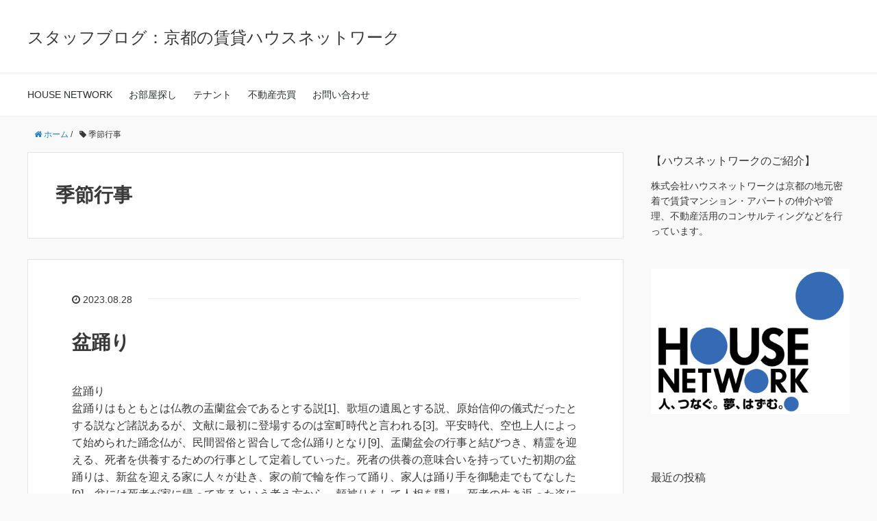

--- FILE ---
content_type: text/html; charset=UTF-8
request_url: https://www.h-nw.jp/blog/tag/season-event/
body_size: 21388
content:
<!DOCTYPE HTML>
<html lang="ja">
<head prefix="og: http://ogp.me/ns# fb: http://ogp.me/ns/fb# article: http://ogp.me/ns/article#">
	<meta charset="UTF-8">
	<title>季節行事</title>
	<meta name="viewport" content="width=device-width,initial-scale=1.0">
	<!--[if lt IE 9]>
    <script src="http://html5shiv.googlecode.com/svn/trunk/html5.js"></script>
  <![endif]-->

<meta name='robots' content='max-image-preview:large' />
<meta name="keywords" content="" />
<meta name="description" content="盆踊り 盆踊りはもともとは仏教の盂蘭盆会であるとする説[1]、歌垣の遺風とする説、原始信仰の儀式だったとする説など諸説あるが、文献に最初に登場するのは室町時代と言われる[3]。平安時代、空也上人によって始められた踊念仏が [&hellip;]" />
<meta name="robots" content="index" />
<meta property="og:title" content="盆踊り" />
<meta property="og:type" content="article" />
<meta property="og:description" content="盆踊り 盆踊りはもともとは仏教の盂蘭盆会であるとする説[1]、歌垣の遺風とする説、原始信仰の儀式だったとする説など諸説あるが、文献に最初に登場するのは室町時代と言われる[3]。平安時代、空也上人によって始められた踊念仏が [&amp;hellip;]" />
<meta property="og:url" content="/blog/shijo/4723/" />
<meta property="og:image" content="" />
<meta property="og:locale" content="ja_JP" />
<meta property="og:site_name" content="スタッフブログ：京都の賃貸ハウスネットワーク" />
<link href="https://plus.google.com/" rel="publisher" />
<link rel='dns-prefetch' href='//maxcdn.bootstrapcdn.com' />
<link rel="alternate" type="application/rss+xml" title="スタッフブログ：京都の賃貸ハウスネットワーク &raquo; 季節行事 タグのフィード" href="/blog/tag/season-event/feed/" />
<script type="text/javascript">
/* <![CDATA[ */
window._wpemojiSettings = {"baseUrl":"https:\/\/s.w.org\/images\/core\/emoji\/14.0.0\/72x72\/","ext":".png","svgUrl":"https:\/\/s.w.org\/images\/core\/emoji\/14.0.0\/svg\/","svgExt":".svg","source":{"concatemoji":"https:\/\/www.h-nw.jp\/blog\/wp-includes\/js\/wp-emoji-release.min.js?ver=6.4.7"}};
/*! This file is auto-generated */
!function(i,n){var o,s,e;function c(e){try{var t={supportTests:e,timestamp:(new Date).valueOf()};sessionStorage.setItem(o,JSON.stringify(t))}catch(e){}}function p(e,t,n){e.clearRect(0,0,e.canvas.width,e.canvas.height),e.fillText(t,0,0);var t=new Uint32Array(e.getImageData(0,0,e.canvas.width,e.canvas.height).data),r=(e.clearRect(0,0,e.canvas.width,e.canvas.height),e.fillText(n,0,0),new Uint32Array(e.getImageData(0,0,e.canvas.width,e.canvas.height).data));return t.every(function(e,t){return e===r[t]})}function u(e,t,n){switch(t){case"flag":return n(e,"\ud83c\udff3\ufe0f\u200d\u26a7\ufe0f","\ud83c\udff3\ufe0f\u200b\u26a7\ufe0f")?!1:!n(e,"\ud83c\uddfa\ud83c\uddf3","\ud83c\uddfa\u200b\ud83c\uddf3")&&!n(e,"\ud83c\udff4\udb40\udc67\udb40\udc62\udb40\udc65\udb40\udc6e\udb40\udc67\udb40\udc7f","\ud83c\udff4\u200b\udb40\udc67\u200b\udb40\udc62\u200b\udb40\udc65\u200b\udb40\udc6e\u200b\udb40\udc67\u200b\udb40\udc7f");case"emoji":return!n(e,"\ud83e\udef1\ud83c\udffb\u200d\ud83e\udef2\ud83c\udfff","\ud83e\udef1\ud83c\udffb\u200b\ud83e\udef2\ud83c\udfff")}return!1}function f(e,t,n){var r="undefined"!=typeof WorkerGlobalScope&&self instanceof WorkerGlobalScope?new OffscreenCanvas(300,150):i.createElement("canvas"),a=r.getContext("2d",{willReadFrequently:!0}),o=(a.textBaseline="top",a.font="600 32px Arial",{});return e.forEach(function(e){o[e]=t(a,e,n)}),o}function t(e){var t=i.createElement("script");t.src=e,t.defer=!0,i.head.appendChild(t)}"undefined"!=typeof Promise&&(o="wpEmojiSettingsSupports",s=["flag","emoji"],n.supports={everything:!0,everythingExceptFlag:!0},e=new Promise(function(e){i.addEventListener("DOMContentLoaded",e,{once:!0})}),new Promise(function(t){var n=function(){try{var e=JSON.parse(sessionStorage.getItem(o));if("object"==typeof e&&"number"==typeof e.timestamp&&(new Date).valueOf()<e.timestamp+604800&&"object"==typeof e.supportTests)return e.supportTests}catch(e){}return null}();if(!n){if("undefined"!=typeof Worker&&"undefined"!=typeof OffscreenCanvas&&"undefined"!=typeof URL&&URL.createObjectURL&&"undefined"!=typeof Blob)try{var e="postMessage("+f.toString()+"("+[JSON.stringify(s),u.toString(),p.toString()].join(",")+"));",r=new Blob([e],{type:"text/javascript"}),a=new Worker(URL.createObjectURL(r),{name:"wpTestEmojiSupports"});return void(a.onmessage=function(e){c(n=e.data),a.terminate(),t(n)})}catch(e){}c(n=f(s,u,p))}t(n)}).then(function(e){for(var t in e)n.supports[t]=e[t],n.supports.everything=n.supports.everything&&n.supports[t],"flag"!==t&&(n.supports.everythingExceptFlag=n.supports.everythingExceptFlag&&n.supports[t]);n.supports.everythingExceptFlag=n.supports.everythingExceptFlag&&!n.supports.flag,n.DOMReady=!1,n.readyCallback=function(){n.DOMReady=!0}}).then(function(){return e}).then(function(){var e;n.supports.everything||(n.readyCallback(),(e=n.source||{}).concatemoji?t(e.concatemoji):e.wpemoji&&e.twemoji&&(t(e.twemoji),t(e.wpemoji)))}))}((window,document),window._wpemojiSettings);
/* ]]> */
</script>
<link rel='stylesheet' id='base-css-css' href='/blog/wp-content/themes/xeory_base/base.css?ver=6.4.7' type='text/css' media='all' />
<link rel='stylesheet' id='main-css-css' href='/blog/wp-content/themes/xeory_base/style.css?ver=6.4.7' type='text/css' media='all' />
<link rel='stylesheet' id='font-awesome-css' href='//maxcdn.bootstrapcdn.com/font-awesome/4.3.0/css/font-awesome.min.css?ver=6.4.7' type='text/css' media='all' />
<style id='wp-emoji-styles-inline-css' type='text/css'>

	img.wp-smiley, img.emoji {
		display: inline !important;
		border: none !important;
		box-shadow: none !important;
		height: 1em !important;
		width: 1em !important;
		margin: 0 0.07em !important;
		vertical-align: -0.1em !important;
		background: none !important;
		padding: 0 !important;
	}
</style>
<link rel='stylesheet' id='wp-block-library-css' href='/blog/wp-includes/css/dist/block-library/style.min.css?ver=6.4.7' type='text/css' media='all' />
<style id='classic-theme-styles-inline-css' type='text/css'>
/*! This file is auto-generated */
.wp-block-button__link{color:#fff;background-color:#32373c;border-radius:9999px;box-shadow:none;text-decoration:none;padding:calc(.667em + 2px) calc(1.333em + 2px);font-size:1.125em}.wp-block-file__button{background:#32373c;color:#fff;text-decoration:none}
</style>
<style id='global-styles-inline-css' type='text/css'>
body{--wp--preset--color--black: #000000;--wp--preset--color--cyan-bluish-gray: #abb8c3;--wp--preset--color--white: #ffffff;--wp--preset--color--pale-pink: #f78da7;--wp--preset--color--vivid-red: #cf2e2e;--wp--preset--color--luminous-vivid-orange: #ff6900;--wp--preset--color--luminous-vivid-amber: #fcb900;--wp--preset--color--light-green-cyan: #7bdcb5;--wp--preset--color--vivid-green-cyan: #00d084;--wp--preset--color--pale-cyan-blue: #8ed1fc;--wp--preset--color--vivid-cyan-blue: #0693e3;--wp--preset--color--vivid-purple: #9b51e0;--wp--preset--gradient--vivid-cyan-blue-to-vivid-purple: linear-gradient(135deg,rgba(6,147,227,1) 0%,rgb(155,81,224) 100%);--wp--preset--gradient--light-green-cyan-to-vivid-green-cyan: linear-gradient(135deg,rgb(122,220,180) 0%,rgb(0,208,130) 100%);--wp--preset--gradient--luminous-vivid-amber-to-luminous-vivid-orange: linear-gradient(135deg,rgba(252,185,0,1) 0%,rgba(255,105,0,1) 100%);--wp--preset--gradient--luminous-vivid-orange-to-vivid-red: linear-gradient(135deg,rgba(255,105,0,1) 0%,rgb(207,46,46) 100%);--wp--preset--gradient--very-light-gray-to-cyan-bluish-gray: linear-gradient(135deg,rgb(238,238,238) 0%,rgb(169,184,195) 100%);--wp--preset--gradient--cool-to-warm-spectrum: linear-gradient(135deg,rgb(74,234,220) 0%,rgb(151,120,209) 20%,rgb(207,42,186) 40%,rgb(238,44,130) 60%,rgb(251,105,98) 80%,rgb(254,248,76) 100%);--wp--preset--gradient--blush-light-purple: linear-gradient(135deg,rgb(255,206,236) 0%,rgb(152,150,240) 100%);--wp--preset--gradient--blush-bordeaux: linear-gradient(135deg,rgb(254,205,165) 0%,rgb(254,45,45) 50%,rgb(107,0,62) 100%);--wp--preset--gradient--luminous-dusk: linear-gradient(135deg,rgb(255,203,112) 0%,rgb(199,81,192) 50%,rgb(65,88,208) 100%);--wp--preset--gradient--pale-ocean: linear-gradient(135deg,rgb(255,245,203) 0%,rgb(182,227,212) 50%,rgb(51,167,181) 100%);--wp--preset--gradient--electric-grass: linear-gradient(135deg,rgb(202,248,128) 0%,rgb(113,206,126) 100%);--wp--preset--gradient--midnight: linear-gradient(135deg,rgb(2,3,129) 0%,rgb(40,116,252) 100%);--wp--preset--font-size--small: 13px;--wp--preset--font-size--medium: 20px;--wp--preset--font-size--large: 36px;--wp--preset--font-size--x-large: 42px;--wp--preset--spacing--20: 0.44rem;--wp--preset--spacing--30: 0.67rem;--wp--preset--spacing--40: 1rem;--wp--preset--spacing--50: 1.5rem;--wp--preset--spacing--60: 2.25rem;--wp--preset--spacing--70: 3.38rem;--wp--preset--spacing--80: 5.06rem;--wp--preset--shadow--natural: 6px 6px 9px rgba(0, 0, 0, 0.2);--wp--preset--shadow--deep: 12px 12px 50px rgba(0, 0, 0, 0.4);--wp--preset--shadow--sharp: 6px 6px 0px rgba(0, 0, 0, 0.2);--wp--preset--shadow--outlined: 6px 6px 0px -3px rgba(255, 255, 255, 1), 6px 6px rgba(0, 0, 0, 1);--wp--preset--shadow--crisp: 6px 6px 0px rgba(0, 0, 0, 1);}:where(.is-layout-flex){gap: 0.5em;}:where(.is-layout-grid){gap: 0.5em;}body .is-layout-flow > .alignleft{float: left;margin-inline-start: 0;margin-inline-end: 2em;}body .is-layout-flow > .alignright{float: right;margin-inline-start: 2em;margin-inline-end: 0;}body .is-layout-flow > .aligncenter{margin-left: auto !important;margin-right: auto !important;}body .is-layout-constrained > .alignleft{float: left;margin-inline-start: 0;margin-inline-end: 2em;}body .is-layout-constrained > .alignright{float: right;margin-inline-start: 2em;margin-inline-end: 0;}body .is-layout-constrained > .aligncenter{margin-left: auto !important;margin-right: auto !important;}body .is-layout-constrained > :where(:not(.alignleft):not(.alignright):not(.alignfull)){max-width: var(--wp--style--global--content-size);margin-left: auto !important;margin-right: auto !important;}body .is-layout-constrained > .alignwide{max-width: var(--wp--style--global--wide-size);}body .is-layout-flex{display: flex;}body .is-layout-flex{flex-wrap: wrap;align-items: center;}body .is-layout-flex > *{margin: 0;}body .is-layout-grid{display: grid;}body .is-layout-grid > *{margin: 0;}:where(.wp-block-columns.is-layout-flex){gap: 2em;}:where(.wp-block-columns.is-layout-grid){gap: 2em;}:where(.wp-block-post-template.is-layout-flex){gap: 1.25em;}:where(.wp-block-post-template.is-layout-grid){gap: 1.25em;}.has-black-color{color: var(--wp--preset--color--black) !important;}.has-cyan-bluish-gray-color{color: var(--wp--preset--color--cyan-bluish-gray) !important;}.has-white-color{color: var(--wp--preset--color--white) !important;}.has-pale-pink-color{color: var(--wp--preset--color--pale-pink) !important;}.has-vivid-red-color{color: var(--wp--preset--color--vivid-red) !important;}.has-luminous-vivid-orange-color{color: var(--wp--preset--color--luminous-vivid-orange) !important;}.has-luminous-vivid-amber-color{color: var(--wp--preset--color--luminous-vivid-amber) !important;}.has-light-green-cyan-color{color: var(--wp--preset--color--light-green-cyan) !important;}.has-vivid-green-cyan-color{color: var(--wp--preset--color--vivid-green-cyan) !important;}.has-pale-cyan-blue-color{color: var(--wp--preset--color--pale-cyan-blue) !important;}.has-vivid-cyan-blue-color{color: var(--wp--preset--color--vivid-cyan-blue) !important;}.has-vivid-purple-color{color: var(--wp--preset--color--vivid-purple) !important;}.has-black-background-color{background-color: var(--wp--preset--color--black) !important;}.has-cyan-bluish-gray-background-color{background-color: var(--wp--preset--color--cyan-bluish-gray) !important;}.has-white-background-color{background-color: var(--wp--preset--color--white) !important;}.has-pale-pink-background-color{background-color: var(--wp--preset--color--pale-pink) !important;}.has-vivid-red-background-color{background-color: var(--wp--preset--color--vivid-red) !important;}.has-luminous-vivid-orange-background-color{background-color: var(--wp--preset--color--luminous-vivid-orange) !important;}.has-luminous-vivid-amber-background-color{background-color: var(--wp--preset--color--luminous-vivid-amber) !important;}.has-light-green-cyan-background-color{background-color: var(--wp--preset--color--light-green-cyan) !important;}.has-vivid-green-cyan-background-color{background-color: var(--wp--preset--color--vivid-green-cyan) !important;}.has-pale-cyan-blue-background-color{background-color: var(--wp--preset--color--pale-cyan-blue) !important;}.has-vivid-cyan-blue-background-color{background-color: var(--wp--preset--color--vivid-cyan-blue) !important;}.has-vivid-purple-background-color{background-color: var(--wp--preset--color--vivid-purple) !important;}.has-black-border-color{border-color: var(--wp--preset--color--black) !important;}.has-cyan-bluish-gray-border-color{border-color: var(--wp--preset--color--cyan-bluish-gray) !important;}.has-white-border-color{border-color: var(--wp--preset--color--white) !important;}.has-pale-pink-border-color{border-color: var(--wp--preset--color--pale-pink) !important;}.has-vivid-red-border-color{border-color: var(--wp--preset--color--vivid-red) !important;}.has-luminous-vivid-orange-border-color{border-color: var(--wp--preset--color--luminous-vivid-orange) !important;}.has-luminous-vivid-amber-border-color{border-color: var(--wp--preset--color--luminous-vivid-amber) !important;}.has-light-green-cyan-border-color{border-color: var(--wp--preset--color--light-green-cyan) !important;}.has-vivid-green-cyan-border-color{border-color: var(--wp--preset--color--vivid-green-cyan) !important;}.has-pale-cyan-blue-border-color{border-color: var(--wp--preset--color--pale-cyan-blue) !important;}.has-vivid-cyan-blue-border-color{border-color: var(--wp--preset--color--vivid-cyan-blue) !important;}.has-vivid-purple-border-color{border-color: var(--wp--preset--color--vivid-purple) !important;}.has-vivid-cyan-blue-to-vivid-purple-gradient-background{background: var(--wp--preset--gradient--vivid-cyan-blue-to-vivid-purple) !important;}.has-light-green-cyan-to-vivid-green-cyan-gradient-background{background: var(--wp--preset--gradient--light-green-cyan-to-vivid-green-cyan) !important;}.has-luminous-vivid-amber-to-luminous-vivid-orange-gradient-background{background: var(--wp--preset--gradient--luminous-vivid-amber-to-luminous-vivid-orange) !important;}.has-luminous-vivid-orange-to-vivid-red-gradient-background{background: var(--wp--preset--gradient--luminous-vivid-orange-to-vivid-red) !important;}.has-very-light-gray-to-cyan-bluish-gray-gradient-background{background: var(--wp--preset--gradient--very-light-gray-to-cyan-bluish-gray) !important;}.has-cool-to-warm-spectrum-gradient-background{background: var(--wp--preset--gradient--cool-to-warm-spectrum) !important;}.has-blush-light-purple-gradient-background{background: var(--wp--preset--gradient--blush-light-purple) !important;}.has-blush-bordeaux-gradient-background{background: var(--wp--preset--gradient--blush-bordeaux) !important;}.has-luminous-dusk-gradient-background{background: var(--wp--preset--gradient--luminous-dusk) !important;}.has-pale-ocean-gradient-background{background: var(--wp--preset--gradient--pale-ocean) !important;}.has-electric-grass-gradient-background{background: var(--wp--preset--gradient--electric-grass) !important;}.has-midnight-gradient-background{background: var(--wp--preset--gradient--midnight) !important;}.has-small-font-size{font-size: var(--wp--preset--font-size--small) !important;}.has-medium-font-size{font-size: var(--wp--preset--font-size--medium) !important;}.has-large-font-size{font-size: var(--wp--preset--font-size--large) !important;}.has-x-large-font-size{font-size: var(--wp--preset--font-size--x-large) !important;}
.wp-block-navigation a:where(:not(.wp-element-button)){color: inherit;}
:where(.wp-block-post-template.is-layout-flex){gap: 1.25em;}:where(.wp-block-post-template.is-layout-grid){gap: 1.25em;}
:where(.wp-block-columns.is-layout-flex){gap: 2em;}:where(.wp-block-columns.is-layout-grid){gap: 2em;}
.wp-block-pullquote{font-size: 1.5em;line-height: 1.6;}
</style>
<script type="text/javascript" src="/blog/wp-includes/js/jquery/jquery.min.js?ver=3.7.1" id="jquery-core-js"></script>
<script type="text/javascript" src="/blog/wp-includes/js/jquery/jquery-migrate.min.js?ver=3.4.1" id="jquery-migrate-js"></script>
<link rel="https://api.w.org/" href="/blog/wp-json/" /><link rel="alternate" type="application/json" href="/blog/wp-json/wp/v2/tags/56" /><link rel="EditURI" type="application/rsd+xml" title="RSD" href="/blog/xmlrpc.php?rsd" />
<meta name="generator" content="WordPress 6.4.7" />
<link rel="icon" href="/blog/wp-content/uploads/2022/05/housenetwork_logo.jpg" sizes="32x32" />
<link rel="icon" href="/blog/wp-content/uploads/2022/05/housenetwork_logo.jpg" sizes="192x192" />
<link rel="apple-touch-icon" href="/blog/wp-content/uploads/2022/05/housenetwork_logo.jpg" />
<meta name="msapplication-TileImage" content="/blog/wp-content/uploads/2022/05/housenetwork_logo.jpg" />

<!-- Google Tag Manager -->
<script>(function(w,d,s,l,i){w[l]=w[l]||[];w[l].push({'gtm.start':
new Date().getTime(),event:'gtm.js'});var f=d.getElementsByTagName(s)[0],
j=d.createElement(s),dl=l!='dataLayer'?'&l='+l:'';j.async=true;j.src=
'https://www.googletagmanager.com/gtm.js?id='+i+dl;f.parentNode.insertBefore(j,f);
})(window,document,'script','dataLayer','GTM-KVNTDW');</script>
<!-- End Google Tag Manager -->
</head>

<body id="#top" class="archive tag tag-season-event tag-56  default" itemschope="itemscope" itemtype="http://schema.org/WebPage">

  <div id="fb-root"></div>
<script>(function(d, s, id) {
  var js, fjs = d.getElementsByTagName(s)[0];
  if (d.getElementById(id)) return;
  js = d.createElement(s); js.id = id;
  js.src = "//connect.facebook.net/ja_JP/sdk.js#xfbml=1&version=v2.4&appId=";
  fjs.parentNode.insertBefore(js, fjs);
}(document, 'script', 'facebook-jssdk'));</script>

<header id="header" role="banner" itemscope="itemscope" itemtype="http://schema.org/WPHeader">
  <div class="wrap">
          <p id="logo" itemprop="headline">
        <a href="/blog">スタッフブログ：京都の賃貸ハウスネットワーク</a>
      </p>

  <div id="header-sns" class="sp-hide"><ul></ul></div>
        <div id="header-menu-tog"> <a href="#"><i class="fa fa-align-justify"></i></a></div>
  </div>
</header>

<!-- start global nav  -->
<!---->
<nav id="gnav" role="navigation" itemscope="itemscope" itemtype="http://scheme.org/SiteNavigationElement">
  <div class="wrap">
  <div id="gnav-container" class="gnav-container"><ul id="gnav-ul" class="clearfix"><li id="menu-item-3615" class="menu-item menu-item-type-custom menu-item-object-custom menu-item-has-children menu-item-3615"><a href="https://www.h-nw.jp">HOUSE NETWORK</a>
<ul class="sub-menu">
	<li id="menu-item-28" class="menu-item menu-item-type-custom menu-item-object-custom menu-item-28"><a href="https://www.h-nw.jp/company/">会社案内</a></li>
	<li id="menu-item-27" class="menu-item menu-item-type-custom menu-item-object-custom menu-item-27"><a href="https://www.h-nw.jp/company/recruit/">採用情報</a></li>
</ul>
</li>
<li id="menu-item-24" class="menu-item menu-item-type-custom menu-item-object-custom menu-item-24"><a href="https://www.h-nw.jp/chintai/">お部屋探し</a></li>
<li id="menu-item-3616" class="menu-item menu-item-type-custom menu-item-object-custom menu-item-3616"><a href="https://www.h-nw.jp/tenant/">テナント</a></li>
<li id="menu-item-30" class="menu-item menu-item-type-custom menu-item-object-custom menu-item-30"><a href="https://www.h-nw.jp/selling/">不動産売買</a></li>
<li id="menu-item-29" class="menu-item menu-item-type-custom menu-item-object-custom menu-item-29"><a href="https://www.h-nw.jp/form/contact/">お問い合わせ</a></li>
</ul></div>    </div>
</nav>


<div id="content">

<div class="wrap">
    <ol class="breadcrumb clearfix"><li itemscope="itemscope" itemtype="http://data-vocabulary.org/Breadcrumb"><a href="/blog" itemprop="url"><i class="fa fa-home"></i> <span itemprop="title">ホーム</span></a> / </li><li><i class="fa fa-tag"></i> 季節行事</li></ol>    
  <div id="main" class="col-md-8">
  
    <div class="main-inner">
       
    <section class="cat-content">
      <header class="cat-header">
        <h1 class="post-title">季節行事</h1>
      </header>
          </section>
        
    <div class="post-loop-wrap">
    
<article id="post-4723" class="post-4723 post type-post status-publish format-standard hentry category-shijo tag-49 tag-39 tag-47 tag-94 tag-107 tag-season-event firstpost" itemscope="itemscope" itemtype="http://schema.org/BlogPosting">
      
      <header class="post-header">
        <ul class="post-meta list-inline">
          <li class="date updated" itemprop="datePublished" datetime="2023-08-28T09:57:05+09:00"><i class="fa fa-clock-o"></i> 2023.08.28</li>
        </ul>
        <h2 class="post-title" itemprop="headline"><a href="/blog/shijo/4723/">盆踊り</a></h2>
      </header>

      <section class="post-content" itemprop="text">
      
              
      
        <p>盆踊り<br />
盆踊りはもともとは仏教の盂蘭盆会であるとする説[1]、歌垣の遺風とする説、原始信仰の儀式だったとする説など諸説あるが、文献に最初に登場するのは室町時代と言われる[3]。平安時代、空也上人によって始められた踊念仏が、民間習俗と習合して念仏踊りとなり[9]、盂蘭盆会の行事と結びつき、精霊を迎える、死者を供養するための行事として定着していった。死者の供養の意味合いを持っていた初期の盆踊りは、新盆を迎える家に人々が赴き、家の前で輪を作って踊り、家人は踊り手を御馳走でもてなした[9]。盆には死者が家に帰って来るという考え方から、頬被りをして人相を隠し、死者の生き返った姿に扮した人がその物語を演じたという[9]。(wikipedia)</p>
<p>皆様、お世話になっております、株式会社ハウスネットワーク四条店・テナント事業部の岡本です。<br />
暑い日々が続きますね。年齢も関係しているのか、我ながらこの続く暑さに体調を崩すこともあり、中々体力だけで立ち向かえなくなってきている点を痛感しております。</p>
<p>さて、先日春日神社の盆踊りへお伺いしてきました。<br />
長年春日神社のお祭りなどは参加させて頂いてはいたのですが、恥ずかしながら盆踊りが行われていた事を知らず、初めての参加となりました。<br />
奈良から生演奏の皆さまを呼んでの本格的な盆踊りとなり、何とも地元の盆踊りと言った穏やかな雰囲気でした。<br />
私が参加したのはもう終盤ではございましたが、曲によって皆さん見事に踊りを変化させておられましたが、あれは一体誰が振り付けているか不思議で仕様がありません。<br />
最近は見本となる踊りを行う方がおられたりもしますが、今回はそんな事もなく…男女や国籍の差なく各曲で踊りが変わる不思議が個人的に気になった盆踊りでございました。</p>
<p>&nbsp;</p>
<p><img fetchpriority="high" decoding="async" class="alignnone  wp-image-4722" src="/blog/wp-content/uploads/2023/08/20230826_202852-1.jpg" alt="" width="460" height="345" /></p>
        
      </section>

    </article>
    
<article id="post-4648" class="post-4648 post type-post status-publish format-standard hentry category-shijo tag-95 tag-49 tag-39 tag-28 tag-47 tag-94 tag-107 tag-season-event tag-111 tag-35 tag-102" itemscope="itemscope" itemtype="http://schema.org/BlogPosting">
      
      <header class="post-header">
        <ul class="post-meta list-inline">
          <li class="date updated" itemprop="datePublished" datetime="2023-07-29T10:22:56+09:00"><i class="fa fa-clock-o"></i> 2023.07.29</li>
        </ul>
        <h2 class="post-title" itemprop="headline"><a href="/blog/shijo/4648/">後祭</a></h2>
      </header>

      <section class="post-content" itemprop="text">
      
              
      
        <p>後祭</p>
<p>一般的には山鉾町が主催する行事が「祇園祭」と認識されることが多く、その中の山鉾行事だけが重要無形民俗文化財に指定されている。山鉾町が主催する諸行事の中でもハイライトとなる山鉾行事は、山鉾が設置される時期により前祭（さきのまつり）と後祭（あとのまつり）[注釈 1]の2つに分けられる。山鉾行事は「宵山」（よいやま、前夜祭の意。前祭：7月14日 &#8211; 16日・後祭：7月21日 &#8211; 23日）、「山鉾巡行」（前祭：7月17日・後祭：7月24日）が著名である。八坂神社主催の神事は 「神輿渡御」（神幸：7月17日・還幸：7月24日）や「神輿洗」（7月10日・7月28日）などが著名で、「花傘連合会」が主催する花傘巡行（7月24日）も八坂神社側の行事といえる。（wikipedia）</p>
<p>皆様、お世話になっております、株式会社ハウスネットワーク四条店・テナント事業部の岡本です。</p>
<p>1ヶ月に及ぶ祇園祭が終わりますね。私の所属します四条店は四条烏丸交差点に近いことも有り、例年この時期はごった返す人の波に飲み込まれ、中々仕事に支障をきたすレベルで祇園祭を体験することになります。<br />
今年は制限のない通常開催になったことも有り、国内や海外の観光客の皆様や近隣在住の方々等、多種多様な方々が訪れておられたように存じます。<br />
私も一通りは見て回らせて頂いたのですが、やはり後祭の宵山等が人の数も多過ぎず、落ち着いて拝見できるように感じるのは私が年を取ったせいでしょうか。</p>
<p>後祭は鳴り物も限定的なため、静かな雰囲気を体感することが多かったです。大阪の天神祭等と比べるとやはり落ち着いた雰囲気なのだな、といった風情を強く感じました。<br />
変わらない物の魅力に少しずつ引かれていくのも年齢的なものでしょうか。これからも出来る限り眺めていきたいと思います。</p>
<p><img decoding="async" class="alignnone  wp-image-4645" src="/blog/wp-content/uploads/2023/07/20230722_212348.jpg" alt="" width="291" height="389" /> <img decoding="async" class="alignnone  wp-image-4646" src="/blog/wp-content/uploads/2023/07/20230722_212858.jpg" alt="" width="291" height="389" /> <img loading="lazy" decoding="async" class="alignnone  wp-image-4647" src="/blog/wp-content/uploads/2023/07/20230722_213834.jpg" alt="" width="584" height="438" /></p>
        
      </section>

    </article>
    
<article id="post-4590" class="post-4590 post type-post status-publish format-standard hentry category-shijo tag-49 tag-39 tag-47 tag-94 tag-season-event tag-35" itemscope="itemscope" itemtype="http://schema.org/BlogPosting">
      
      <header class="post-header">
        <ul class="post-meta list-inline">
          <li class="date updated" itemprop="datePublished" datetime="2023-07-08T17:36:43+09:00"><i class="fa fa-clock-o"></i> 2023.07.08</li>
        </ul>
        <h2 class="post-title" itemprop="headline"><a href="/blog/shijo/4590/">七夕コンサート</a></h2>
      </header>

      <section class="post-content" itemprop="text">
      
              
      
        <p>京都コンサートホール（きょうとコンサートホール）は、京都市左京区にある京都市立のクラシックコンサート専用のコンサートホール。<br />
平安京建都1200年記念事業の一環として京都市が建設した。指定管理者制度を導入し、公益財団法人京都市音楽芸術文化振興財団が管理・運営している[2]。シューボックス型の大ホールにパイプオルガンが設置されている。京都市交響楽団の本拠地。1995年竣工。設計は磯崎新。(wikipedia)</p>
<p>皆様、お世話になっております、株式会社ハウスネットワーク四条店・テナント事業部の岡本です。</p>
<p>蒸し暑さが尋常ではないですね。世間では不安定な気候と線状降水帯の頻発で危機管理の必要性が話題に上がっています。皆様も是非ご自身がお住まいの地域についてハザードマップをご確認いただき、緊急時の避難場所についてご確認下さい。</p>
<p>さて、先日京都コンサートホールにて、京都市交響楽団のコンサートへ伺いました。知人から頂戴したチケットにてお伺いしましたが、ある程度余裕を持って到着したにも関わらずその人の数に驚きました。まさか初のクラシックコンサートがオーケストラを横から見るという希少な体験になるとは…<br />
山脇幸人指揮、岩崎宏美の歌とボリュームのある内容と構成に貴重な経験をさせて頂きました。</p>
<p>&nbsp;</p>
<p><img loading="lazy" decoding="async" class="alignnone  wp-image-4588" src="/blog/wp-content/uploads/2023/07/20230705_200951.jpg" alt="" width="421" height="303" /> <img loading="lazy" decoding="async" class="alignnone  wp-image-4589" src="/blog/wp-content/uploads/2023/07/20230705_210146.jpg" alt="" width="326" height="555" /></p>
        
      </section>

    </article>
    
<article id="post-4534" class="post-4534 post type-post status-publish format-standard hentry category-shijo tag-95 tag-77 tag-49 tag-47 tag-94 tag-season-event tag-35" itemscope="itemscope" itemtype="http://schema.org/BlogPosting">
      
      <header class="post-header">
        <ul class="post-meta list-inline">
          <li class="date updated" itemprop="datePublished" datetime="2023-05-30T17:04:35+09:00"><i class="fa fa-clock-o"></i> 2023.05.30</li>
        </ul>
        <h2 class="post-title" itemprop="headline"><a href="/blog/shijo/4534/">サイクルモード</a></h2>
      </header>

      <section class="post-content" itemprop="text">
      
              
      
        <p>サイクルモードとは、11月に関東と関西で行われる自転車の祭典である。<br />
関東は第一週の金～日曜、関西が第二週の金～日曜に開催される。<br />
会場は2011年では関東では千葉の幕張メッセ、関西では大阪のインテックス大阪である。<br />
祭典と言うだけあり国内外のブランドがフラッグシップの最高級モデル(100万越え)から数万クラスの廉価版まで一堂に会する様はまさしく圧巻の一言である。（アニヲタwiki）</p>
<p>皆様、お世話になっております、株式会社ハウスネットワーク四条店・テナント事業部の岡本です。</p>
<p>滅法早く梅雨入りしましたね。例年と比較しても10日程度は早いようですので、今年は憂鬱な時期が長く続いてしまいそうですね。<br />
私もそこそこの年齢になってまいりましたので、梅雨時期は紫陽花を見に行ったりとそれなりに枯れた行動も出来るようになってまいりましたが、やはり晴れ間が恋しいのが現実です。</p>
<p>さて、結構前になりますが、万博記念公園で開催されたサイクルモードに参加してきました。<br />
上記のようなイベントですが、私が参加したのは3月に万博記念公園と通常とは違う流れの開催となりました。<br />
このイベントの目玉は100万超えのフラッグシップが各メーカー試乗できるという点。<br />
ロードバイク好きとしては3月の冷え込みが残る時期にしっかりと汗だくになるという一日となりました。</p>
<p>頻繁に開催してくれないもんですかね…</p>
<p>&nbsp;</p>
<p><img loading="lazy" decoding="async" class="alignnone  wp-image-4533" src="/blog/wp-content/uploads/2023/05/20230305_153158.jpg" alt="" width="321" height="252" /><img loading="lazy" decoding="async" class="alignnone  wp-image-4532" src="/blog/wp-content/uploads/2023/05/20230305_151706.jpg" alt="" width="321" height="241" /><img loading="lazy" decoding="async" class="alignnone  wp-image-4531" src="/blog/wp-content/uploads/2023/05/20230305_140038.jpg" alt="" width="317" height="238" /><img loading="lazy" decoding="async" class="alignnone  wp-image-4530" src="/blog/wp-content/uploads/2023/05/20230305_124626.jpg" alt="" width="311" height="237" /><img loading="lazy" decoding="async" class="alignnone  wp-image-4529" src="/blog/wp-content/uploads/2023/05/20230305_122727.jpg" alt="" width="448" height="267" /></p>
        
      </section>

    </article>
    
<article id="post-4523" class="post-4523 post type-post status-publish format-standard hentry category-shijo tag-95 tag-49 tag-39 tag-28 tag-47 tag-94 tag-season-event tag-35" itemscope="itemscope" itemtype="http://schema.org/BlogPosting">
      
      <header class="post-header">
        <ul class="post-meta list-inline">
          <li class="date updated" itemprop="datePublished" datetime="2023-05-24T18:02:50+09:00"><i class="fa fa-clock-o"></i> 2023.05.24</li>
        </ul>
        <h2 class="post-title" itemprop="headline"><a href="/blog/shijo/4523/">島原ナイトマーケット</a></h2>
      </header>

      <section class="post-content" itemprop="text">
      
              
      
        <p>島原（しまばら）は京都市下京区に位置する日本及び京都五花街で最古の花街の名称。「嶋原」とも書く。正式名は西新屋敷といい、6つの町（上之町、中之町、中堂寺町、太夫町、下之町、揚屋町）で構成されている。島原は1976年に京都花街組合連合会を脱会し、現在は輪違屋のみが正式なお茶屋の鑑札を有し、置屋兼お茶屋の営業を行っている。</p>
<p>&nbsp;</p>
<p>皆様、お世話になっております、株式会社ハウスネットワーク四条店・テナント事業部の岡本です。</p>
<p>気温差が激しいですね。これを書いている日は前日比-6℃とのことで、暑さ寒さの感覚が年々堪えるようになってまいりました。所謂自律神経がどうこうというものらしいですが、ストレッチや運動で改善されるように乗り切っております。</p>
<p>さて、先日私が住まいにしております丹波口の近くにございます上記島原にて、年1回の第2回島原ナイトマーケットが開催されました。<br />
第1回の前回もお邪魔させていただいのですが、地域の方々が協力して一夜限りで開催されるそのイベントは舞台となりますきんせ旅館の風合いも相まって独特の雰囲気。<br />
クリエイターの方が物販を行うブースもあり、喧騒とは無縁の、独特な雰囲気のイベントとなっております。</p>
<p>来年以降も開催を予定されているとのことなので、是非皆様も次回はお出かけくださいませ。</p>
<p>&nbsp;</p>
<p><img loading="lazy" decoding="async" class="alignnone  wp-image-4522" src="/blog/wp-content/uploads/2023/05/20230520_160900.jpg" alt="" width="479" height="372" /> <img loading="lazy" decoding="async" class="alignnone  wp-image-4521" src="/blog/wp-content/uploads/2023/05/20230520_155536.jpg" alt="" width="481" height="915" /></p>
        
      </section>

    </article>
    
<article id="post-4344" class="post-4344 post type-post status-publish format-standard hentry category-shijo tag-95 tag-49 tag-39 tag-28 tag-47 tag-season-event tag-35" itemscope="itemscope" itemtype="http://schema.org/BlogPosting">
      
      <header class="post-header">
        <ul class="post-meta list-inline">
          <li class="date updated" itemprop="datePublished" datetime="2023-01-15T15:58:14+09:00"><i class="fa fa-clock-o"></i> 2023.01.15</li>
        </ul>
        <h2 class="post-title" itemprop="headline"><a href="/blog/shijo/4344/">北野天満宮</a></h2>
      </header>

      <section class="post-content" itemprop="text">
      
              
      
        <p>北野天満宮（きたのてんまんぐう、英: Kitano-Tenmangu Shrine[1]）は、京都市上京区にある神社。二十二社（下八社）の一社。旧社格は官幣中社で、現在は神社本庁の別表神社。旧称は北野神社。神紋は「星梅鉢紋」。（wikipedia）</p>
<p>&nbsp;</p>
<p>皆様、お世話になっております、株式会社ハウスネットワーク四条店・テナント事業部の岡本です。</p>
<p>1ヶ月ほど前でしょうか。このブログを書かせて頂いた際に「最高気温15度ですよねー明日から10度になるので寒くなりますよねー」といった大意の事を申し上げたのですが、本日1月15日の時点で最高気温が13度となっています。どうなっているんだ日本。<br />
本来でしたら一番寒い時期になるはずではございますが今年はどうも春のような陽気が続いていますね。その分揺り戻しが怖いのですが…</p>
<p>さて、あらためましてあけましておめでとうございます、本年も何卒よろしくお願い申し上げます。<br />
例年妻の実家の氏神様である北野天満宮へ初詣をさせていただくのですが、本年もお伺いさせて頂きました。<br />
人がいようといまいとこの数年もずっと北野天満宮へはお伺いをさせて頂いておりましたが、目に見えて人が多くなっているところを見ると、行動制限の緩和と、特殊な形ながら日常に戻っているような気配を感じますね。</p>
<p>引続き感染者数も多く、状況は余り変化しておりませんが、皆様お体にお気をつけ頂き、本年もご愛顧のほど何卒よろしくお願い申し上げます。</p>
<p>&nbsp;</p>
<p><img loading="lazy" decoding="async" class="alignnone  wp-image-4343" src="/blog/wp-content/uploads/2023/01/20230101_202946.jpg" alt="" width="525" height="392" /></p>
        
      </section>

    </article>
    
<article id="post-4212" class="post-4212 post type-post status-publish format-standard hentry category-shijo tag-49 tag-39 tag-47 tag-107 tag-season-event" itemscope="itemscope" itemtype="http://schema.org/BlogPosting">
      
      <header class="post-header">
        <ul class="post-meta list-inline">
          <li class="date updated" itemprop="datePublished" datetime="2022-11-11T18:04:15+09:00"><i class="fa fa-clock-o"></i> 2022.11.11</li>
        </ul>
        <h2 class="post-title" itemprop="headline"><a href="/blog/shijo/4212/">皆既月食</a></h2>
      </header>

      <section class="post-content" itemprop="text">
      
              
      
        <p>月食　（げっしょく、英語: lunar eclipse　）とは地球が太陽と月の間に入り、地球の影が月にかかることによって月が欠けて見える現象のことである。月蝕と表記する場合がある。望（満月）の時に起こる。日食と違い、月が見える場所であれば地球上のどこからでも同時に観測・観察できる。（wikipedia）</p>
<p>皆様、お世話になっております、株式会社ハウスネットワーク四条店・テナント事業部の岡本です。</p>
<p>さて、先日は皆既月食でしたね。何でも442年ぶりに皆既月食と天王星食 が同時に起こるという天体ショーでしたが、四条烏丸や京都駅界隈は多くの方が空を見上げ、またはスマホを掲げており、街中の皆さんが月を見上げている景色はそれはそれで和やかな景色だったかと思います。</p>
<p>飲食店の方ともお話しましたら、月食が始まる少し前から一気に席が空いたそうですね。やはり生きてる間にもう一度見ることのない天体ショーですので一度は見たいというのが人情なのでしょうか。<br />
私も人いきれの中、月へ向かってスマホを構えました。ええ、まともに撮れるはずがないのです。</p>
<p>&nbsp;</p>
<p><img loading="lazy" decoding="async" class="alignnone  wp-image-4211" src="/blog/wp-content/uploads/2022/11/20221108_185958.jpg" alt="" width="262" height="350" /><img loading="lazy" decoding="async" class="alignnone  wp-image-4210" src="/blog/wp-content/uploads/2022/11/20221108_191446.jpg" alt="" width="262" height="350" /></p>
        
      </section>

    </article>
    
<article id="post-4193" class="post-4193 post type-post status-publish format-standard hentry category-shijo tag-95 tag-49 tag-39 tag-28 tag-47 tag-94 tag-season-event" itemscope="itemscope" itemtype="http://schema.org/BlogPosting">
      
      <header class="post-header">
        <ul class="post-meta list-inline">
          <li class="date updated" itemprop="datePublished" datetime="2022-11-01T16:59:08+09:00"><i class="fa fa-clock-o"></i> 2022.11.01</li>
        </ul>
        <h2 class="post-title" itemprop="headline"><a href="/blog/shijo/4193/">インディア祭 KYOTO 2022</a></h2>
      </header>

      <section class="post-content" itemprop="text">
      
              
      
        <p>インディア祭 KYOTO 2022</p>
<p>インディアメーラーのコンセプトは「日印の相互理解」​​​<br />
日本とインドの相互理解を深め友好と平和、相互発展を推進するための文化行事。<br />
食・芸術・文化・交流・・・。会場ではあらゆる面で日印の交流を促進していきたいと思っております。<br />
(公式サイト)</p>
<p>皆様、お世話になっております、株式会社ハウスネットワーク四条店・テナント事業部の岡本です。</p>
<p>寒くなってきましたね。一雨ごとに寒くなる秋特有の気候を感じております。<br />
その一方で天気の良い日は汗ばむくらいの日差しだったりもしますので自律神経が狂う日々を繰り返しております。</p>
<p>さて、先日梅小路公園で開催されたインディア祭KYOTOを拝見して参りました。<br />
日本とインドの相互理解というテーマのためか、インド食品の販売やヨガ関係の書物やワークショップなど、想像していたよりもガチ感の強いイベントでした。<br />
うん、ただわかるんだけど、そんなにカレーばかりじゃなくてもいいと思うんだ。</p>
<p>この季節はイベントごとが多いため、梅小路公園も3週間続けてイベント開催と人寄せ場所として大活躍しております。<br />
冬が来ると梅小路公園も少しずつ寂しい雰囲気となりますが、このにぎわいをもう少し眺めていたいと思いますね。</p>
<p>&nbsp;</p>
<p><img loading="lazy" decoding="async" class="alignnone wp-image-4192" src="/blog/wp-content/uploads/2022/11/20221030_111455.jpg" alt="" width="456" height="307" /></p>
        
      </section>

    </article>
    
<article id="post-4108" class="post-4108 post type-post status-publish format-standard hentry category-shijo tag-95 tag-49 tag-47 tag-107 tag-season-event tag-92" itemscope="itemscope" itemtype="http://schema.org/BlogPosting">
      
      <header class="post-header">
        <ul class="post-meta list-inline">
          <li class="date updated" itemprop="datePublished" datetime="2022-09-26T16:03:28+09:00"><i class="fa fa-clock-o"></i> 2022.09.26</li>
        </ul>
        <h2 class="post-title" itemprop="headline"><a href="/blog/shijo/4108/">狂仙会</a></h2>
      </header>

      <section class="post-content" itemprop="text">
      
              
      
        <p>サボテン（シャボテン、仙人掌、覇王樹）は、サボテン科に属する植物の総称である。北アメリカと中央アメリカを中心に2000種以上ある[2]。その多くは多肉植物であるため、多肉植物の別名として使われることもあるが、サボテン科以外の多肉植物をサボテンと呼ぶのは誤りである。棘の部分は葉や茎が変化したものであると考えられている。(wikipedia)</p>
<p>皆様、お世話になっております、株式会社ハウスネットワーク四条店・テナント事業部の岡本です。</p>
<p>さて、秋は植物を育てている人間からすると成長のメインシーズンになります。私の育てている塊根植物や多肉植物等は秋の時期に大きく成長していきます。<br />
当然その時期になると植物関係のイベントも多く、毎週何かしらのイベントが行われていますので、この時期は販売業者の方も西へ東へと大忙しの毎日のようです。<br />
少し前の話にはなりますが、そんな秋のイベントの始まりを告げるサボテン・塊根植物の一大イベント「狂仙会」へ参加してまいりました。</p>
<p><img loading="lazy" decoding="async" class="alignnone  wp-image-4107" src="/blog/wp-content/uploads/2022/09/20220904_085825.jpg" alt="" width="202" height="270" /></p>
<p>…絶対に名前で新規顧客を逃していると思います。<br />
さて、関西を中心に有名店舗が自慢の一品を販売する前半戦と、一般参加も含めた品評会、またその後に行われる地獄のような熱気を孕んだ競りも含めて、「狂」の文字に相応しいイベントです。</p>
<p>朝早くから皆様集まり、往年のデパートバーゲンの様な空気の中塊根植物やサボテンを奪い合うさまは中々に見ごたえのある景色でした。</p>
<p>去年は大阪ではなく京都での開催となりましたが私は参加できず、今回初めて参加させて頂きました。<br />
有名店の中には見知った顔も多く、その持参した商品から気合が感じられる雰囲気でしたが、何よりも強烈だったのは品評会の品々。<br />
写真は一部となりますが、私達一般人が中々目にすることのない一品ばかりの風景でした。</p>
<p>競りで購入するほどの馬力はないのですが、是非また参加してみたいイベントでした。</p>
<p><img loading="lazy" decoding="async" class="alignnone  wp-image-4104" src="/blog/wp-content/uploads/2022/09/20220904_093114.jpg" alt="" width="202" height="270" /> <img loading="lazy" decoding="async" class="alignnone  wp-image-4105" src="/blog/wp-content/uploads/2022/09/20220904_093213.jpg" alt="" width="204" height="273" /> <img loading="lazy" decoding="async" class="alignnone  wp-image-4106" src="/blog/wp-content/uploads/2022/09/20220904_093221.jpg" alt="" width="197" height="263" /> <img loading="lazy" decoding="async" class="alignnone  wp-image-4103" src="/blog/wp-content/uploads/2022/09/20220904_093011.jpg" alt="" width="254" height="191" /> <img loading="lazy" decoding="async" class="alignnone  wp-image-4102" src="/blog/wp-content/uploads/2022/09/20220904_090951.jpg" alt="" width="253" height="190" /> <img loading="lazy" decoding="async" class="alignnone  wp-image-4101" src="/blog/wp-content/uploads/2022/09/20220904_090307.jpg" alt="" width="402" height="301" /></p>
        
      </section>

    </article>
    
<article id="post-4038" class="post-4038 post type-post status-publish format-standard hentry category-shijo tag-95 tag-49 tag-39 tag-28 tag-season-event tag-35" itemscope="itemscope" itemtype="http://schema.org/BlogPosting">
      
      <header class="post-header">
        <ul class="post-meta list-inline">
          <li class="date updated" itemprop="datePublished" datetime="2022-09-02T11:28:04+09:00"><i class="fa fa-clock-o"></i> 2022.09.02</li>
        </ul>
        <h2 class="post-title" itemprop="headline"><a href="/blog/shijo/4038/">五山の送り火</a></h2>
      </header>

      <section class="post-content" itemprop="text">
      
              
      
        <p>五山送り火</p>
<p>五山送り火（ござんのおくりび）(京都五山送り火とも言う）は、毎年8月16日に京都府京都市左京区にある如意ヶ嶽（大文字山）などで行われるかがり火。宗教・歴史的な背景から「大文字の送り火」と呼ばれることがある。</p>
<p>&nbsp;</p>
<p>皆様、お世話になっております、株式会社ハウスネットワーク四条店・テナント事業部の岡本です。</p>
<p>今年は五山の送り火が3年ぶりの通常開催となりましたね。私自身は取り立てて五山の送り火を目掛けて見に行ってはいなかったのですが、立ち寄った場所から丁度左大文字と鳥居を見ることが出来、わずかながら夏の終わりのようなものを感じることが出来ました。</p>
<p><img loading="lazy" decoding="async" class="alignnone  wp-image-4036" src="/blog/wp-content/uploads/2022/09/20220816_202354.jpg" alt="" width="240" height="321" /><img loading="lazy" decoding="async" class="alignnone  wp-image-4035" src="/blog/wp-content/uploads/2022/09/20220816_202702.jpg" alt="" width="240" height="321" /></p>
<p>&nbsp;</p>
<p>五山の送り火よりも、行動制限がない形での夏ということもありそれを賑やかにご覧になっているご家族連れなどを見ていると日常が戻ってきている点を感じた次第です。</p>
<p>そう言えば五山の送り火数日前、岡山県辺りを走っていると「万」の字での山焼きを拝見しました。<br />
一通り調べてはみたのですが何についてのものか謂れは分からず、少しモヤモヤしたものが残っております。<br />
もしどなたかご存じの方はお知らせ下さい。</p>
<p>&nbsp;</p>
<p><img loading="lazy" decoding="async" class="alignnone  wp-image-4037" src="/blog/wp-content/uploads/2022/09/20220814_193155.jpg" alt="" width="347" height="260" /></p>
        
      </section>

    </article>
        <div class="pagination"><span class="current">1</span><a href='/blog/tag/season-event/page/2/' class="inactive">2</a></div>
    </div><!-- /post-loop-wrap -->
    </div><!-- /main-inner -->
  </div><!-- /main -->
  
  <div id="side" class="col-md-4" role="complementary" itemscope="itemscope" itemtype="http://schema.org/WPSideBar">
    <div class="side-inner">
      <div class="side-widget-area">
        
      <div id="text-2" class="widget_text side-widget"><div class="side-widget-inner"><h4 class="side-title"><span class="side-title-inner">【ハウスネットワークのご紹介】</span></h4>			<div class="textwidget">株式会社ハウスネットワークは京都の地元密着で賃貸マンション・アパートの仲介や管理、不動産活用のコンサルティングなどを行っています。<br />
<br />

<br />
<a href="https://www.h-nw.jp/" target="_blank" rel="noopener">
<img src="/blog/wp-content/uploads/2020/02/b6caa3aeb0797ab3a971ed41e220bbbd.jpg" width=""231" height="129" alt="ハウスネットワーク"/></img>
</a><br />
</div>
		</div></div>
		<div id="recent-posts-2" class="widget_recent_entries side-widget"><div class="side-widget-inner">
		<h4 class="side-title"><span class="side-title-inner">最近の投稿</span></h4>
		<ul>
											<li>
					<a href="/blog/uncategorized/5798/">京都タワー</a>
									</li>
											<li>
					<a href="/blog/krsm/5791/">バレーボール、最高！</a>
									</li>
											<li>
					<a href="/blog/kanri/5779/">初めまして</a>
									</li>
											<li>
					<a href="/blog/kanri/5769/">宋元仏画-蒼海（うみ）を越えたほとけたち-</a>
									</li>
											<li>
					<a href="/blog/kanri/5764/">第一子のブーム～仮面ライダー～</a>
									</li>
					</ul>

		</div></div><div id="categories-2" class="widget_categories side-widget"><div class="side-widget-inner"><h4 class="side-title"><span class="side-title-inner">カテゴリー</span></h4>
			<ul>
					<li class="cat-item cat-item-4"><a href="/blog/category/information/">お知らせ</a>
</li>
	<li class="cat-item cat-item-33"><a href="/blog/category/honbu/">事業本部</a>
</li>
	<li class="cat-item cat-item-30"><a href="/blog/category/kanri/">企画管理部</a>
</li>
	<li class="cat-item cat-item-12"><a href="/blog/category/company/">会社情報</a>
</li>
	<li class="cat-item cat-item-31"><a href="/blog/category/demachi/">出町柳店</a>
</li>
	<li class="cat-item cat-item-32"><a href="/blog/category/shijo/">四条店</a>
</li>
	<li class="cat-item cat-item-1"><a href="/blog/category/uncategorized/">未分類</a>
</li>
	<li class="cat-item cat-item-29"><a href="/blog/category/krsm/">烏丸今出川店</a>
</li>
			</ul>

			</div></div><div id="tag_cloud-2" class="widget_tag_cloud side-widget"><div class="side-widget-inner"><h4 class="side-title"><span class="side-title-inner">タグ</span></h4><div class="tagcloud"><a href="/blog/tag/%e3%81%8a%e5%87%ba%e3%81%8b%e3%81%91%e3%82%b9%e3%83%9d%e3%83%83%e3%83%88/" class="tag-cloud-link tag-link-95 tag-link-position-1" style="font-size: 20.503144654088pt;" aria-label="お出かけスポット (52個の項目)">お出かけスポット</a>
<a href="/blog/tag/%e3%82%a2%e3%82%a6%e3%83%88%e3%83%89%e3%82%a2/" class="tag-cloud-link tag-link-77 tag-link-position-2" style="font-size: 16.188679245283pt;" aria-label="アウトドア (16個の項目)">アウトドア</a>
<a href="/blog/tag/%e3%82%a4%e3%83%99%e3%83%b3%e3%83%88%e3%83%bb%e5%82%ac%e4%ba%8b/" class="tag-cloud-link tag-link-49 tag-link-position-3" style="font-size: 19.094339622642pt;" aria-label="イベント・催事 (35個の項目)">イベント・催事</a>
<a href="/blog/tag/%e3%82%ab%e3%83%95%e3%82%a7/" class="tag-cloud-link tag-link-117 tag-link-position-4" style="font-size: 13.723270440252pt;" aria-label="カフェ (8個の項目)">カフェ</a>
<a href="/blog/tag/%e3%82%ab%e3%83%ac%e3%83%bc/" class="tag-cloud-link tag-link-135 tag-link-position-5" style="font-size: 9.5849056603774pt;" aria-label="カレー (2個の項目)">カレー</a>
<a href="/blog/tag/%e3%82%ac%e3%83%bc%e3%83%87%e3%83%8b%e3%83%b3%e3%82%b0/" class="tag-cloud-link tag-link-119 tag-link-position-6" style="font-size: 9.5849056603774pt;" aria-label="ガーデニング (2個の項目)">ガーデニング</a>
<a href="/blog/tag/%e3%82%af%e3%83%aa%e3%82%b9%e3%83%9e%e3%82%b9/" class="tag-cloud-link tag-link-67 tag-link-position-7" style="font-size: 10.641509433962pt;" aria-label="クリスマス (3個の項目)">クリスマス</a>
<a href="/blog/tag/%e3%82%b3%e3%83%b3%e3%82%b5%e3%83%bc%e3%83%88/" class="tag-cloud-link tag-link-138 tag-link-position-8" style="font-size: 12.22641509434pt;" aria-label="コンサート (5個の項目)">コンサート</a>
<a href="/blog/tag/%e3%82%b7%e3%82%b9%e3%83%86%e3%83%a0%e9%96%8b%e7%99%ba/" class="tag-cloud-link tag-link-46 tag-link-position-9" style="font-size: 11.522012578616pt;" aria-label="システム開発 (4個の項目)">システム開発</a>
<a href="/blog/tag/%e3%82%b9%e3%83%9d%e3%83%bc%e3%83%84/" class="tag-cloud-link tag-link-130 tag-link-position-10" style="font-size: 9.5849056603774pt;" aria-label="スポーツ (2個の項目)">スポーツ</a>
<a href="/blog/tag/animal-pet/" class="tag-cloud-link tag-link-52 tag-link-position-11" style="font-size: 13.723270440252pt;" aria-label="ペット (8個の項目)">ペット</a>
<a href="/blog/tag/%e4%b8%8d%e5%8b%95%e7%94%a3%e6%83%85%e5%a0%b1/" class="tag-cloud-link tag-link-45 tag-link-position-12" style="font-size: 12.22641509434pt;" aria-label="不動産情報 (5個の項目)">不動産情報</a>
<a href="/blog/tag/%e4%ba%ac%e9%83%bd%e6%83%85%e5%a0%b1/" class="tag-cloud-link tag-link-39 tag-link-position-13" style="font-size: 16.981132075472pt;" aria-label="京都情報 (20個の項目)">京都情報</a>
<a href="/blog/tag/%e4%ba%ac%e9%83%bd%e8%8a%b8%e8%a1%93%e5%a4%a7%e5%ad%a6/" class="tag-cloud-link tag-link-84 tag-link-position-14" style="font-size: 9.5849056603774pt;" aria-label="京都芸術大学 (2個の項目)">京都芸術大学</a>
<a href="/blog/tag/%e4%ba%ac%e9%83%bd%e8%a6%b3%e5%85%89/" class="tag-cloud-link tag-link-28 tag-link-position-15" style="font-size: 15.924528301887pt;" aria-label="京都観光 (15個の項目)">京都観光</a>
<a href="/blog/tag/%e4%ba%ac%e9%83%bd%e9%a7%85/" class="tag-cloud-link tag-link-91 tag-link-position-16" style="font-size: 9.5849056603774pt;" aria-label="京都駅 (2個の項目)">京都駅</a>
<a href="/blog/tag/%e4%bd%9b%e6%95%99%e5%a4%a7%e5%ad%a6/" class="tag-cloud-link tag-link-108 tag-link-position-17" style="font-size: 9.5849056603774pt;" aria-label="佛教大学 (2個の項目)">佛教大学</a>
<a href="/blog/tag/graduation/" class="tag-cloud-link tag-link-57 tag-link-position-18" style="font-size: 9.5849056603774pt;" aria-label="卒業 (2個の項目)">卒業</a>
<a href="/blog/tag/%e5%9c%b0%e5%9f%9f%e6%83%85%e5%a0%b1/" class="tag-cloud-link tag-link-47 tag-link-position-19" style="font-size: 18.654088050314pt;" aria-label="地域情報 (31個の項目)">地域情報</a>
<a href="/blog/tag/%e5%ad%a3%e7%af%80%e3%82%a4%e3%83%99%e3%83%b3%e3%83%88/" class="tag-cloud-link tag-link-94 tag-link-position-20" style="font-size: 14.51572327044pt;" aria-label="季節イベント (10個の項目)">季節イベント</a>
<a href="/blog/tag/%e5%ad%a3%e7%af%80%e6%83%85%e5%a0%b1/" class="tag-cloud-link tag-link-107 tag-link-position-21" style="font-size: 14.51572327044pt;" aria-label="季節情報 (10個の項目)">季節情報</a>
<a href="/blog/tag/season-event/" class="tag-cloud-link tag-link-56 tag-link-position-22" style="font-size: 16.62893081761pt;" aria-label="季節行事 (18個の項目)">季節行事</a>
<a href="/blog/tag/%e5%af%ba%e7%a4%be%e4%bb%8f%e9%96%a3/" class="tag-cloud-link tag-link-90 tag-link-position-23" style="font-size: 17.157232704403pt;" aria-label="寺社仏閣 (21個の項目)">寺社仏閣</a>
<a href="/blog/tag/%e5%af%ba%e7%a4%be%e4%bb%8f%e9%96%a3-%e3%82%a4%e3%83%99%e3%83%b3%e3%83%88%e3%83%bb%e5%82%ac%e4%ba%8b/" class="tag-cloud-link tag-link-111 tag-link-position-24" style="font-size: 11.522012578616pt;" aria-label="寺社仏閣.イベント・催事 (4個の項目)">寺社仏閣.イベント・催事</a>
<a href="/blog/tag/%e5%ba%83%e5%b3%b6%e6%97%85%e8%a1%8c/" class="tag-cloud-link tag-link-165 tag-link-position-25" style="font-size: 8pt;" aria-label="広島旅行 (1個の項目)">広島旅行</a>
<a href="/blog/tag/%e6%8e%a8%e3%81%97%e6%b4%bb/" class="tag-cloud-link tag-link-157 tag-link-position-26" style="font-size: 10.641509433962pt;" aria-label="推し活 (3個の項目)">推し活</a>
<a href="/blog/tag/%e6%95%a3%e6%ad%a9/" class="tag-cloud-link tag-link-103 tag-link-position-27" style="font-size: 9.5849056603774pt;" aria-label="散歩 (2個の項目)">散歩</a>
<a href="/blog/tag/%e6%96%99%e7%90%86/" class="tag-cloud-link tag-link-122 tag-link-position-28" style="font-size: 9.5849056603774pt;" aria-label="料理 (2個の項目)">料理</a>
<a href="/blog/tag/%e6%96%b0%e5%9e%8b%e3%82%b3%e3%83%ad%e3%83%8a%e9%96%a2%e9%80%a3/" class="tag-cloud-link tag-link-48 tag-link-position-29" style="font-size: 9.5849056603774pt;" aria-label="新型コロナ関連 (2個の項目)">新型コロナ関連</a>
<a href="/blog/tag/%e6%96%b0%e5%b9%b4/" class="tag-cloud-link tag-link-65 tag-link-position-30" style="font-size: 11.522012578616pt;" aria-label="新年 (4個の項目)">新年</a>
<a href="/blog/tag/%e6%97%85%e8%a1%8c/" class="tag-cloud-link tag-link-78 tag-link-position-31" style="font-size: 16.981132075472pt;" aria-label="旅行 (20個の項目)">旅行</a>
<a href="/blog/tag/%e6%98%a0%e7%94%bb%e3%83%bb%e3%83%89%e3%83%a9%e3%83%9e/" class="tag-cloud-link tag-link-93 tag-link-position-32" style="font-size: 14.867924528302pt;" aria-label="映画・ドラマ (11個の項目)">映画・ドラマ</a>
<a href="/blog/tag/%e6%9a%ae%e3%82%89%e3%81%97%e3%81%ae%e3%81%8a%e5%bd%b9%e7%ab%8b%e3%81%a1%e6%83%85%e5%a0%b1/" class="tag-cloud-link tag-link-73 tag-link-position-33" style="font-size: 13.723270440252pt;" aria-label="暮らしのお役立ち情報 (8個の項目)">暮らしのお役立ち情報</a>
<a href="/blog/tag/%e6%9d%b1%e4%ba%ac/" class="tag-cloud-link tag-link-123 tag-link-position-34" style="font-size: 10.641509433962pt;" aria-label="東京 (3個の項目)">東京</a>
<a href="/blog/tag/%e7%8a%ac/" class="tag-cloud-link tag-link-100 tag-link-position-35" style="font-size: 10.641509433962pt;" aria-label="犬 (3個の項目)">犬</a>
<a href="/blog/tag/cat/" class="tag-cloud-link tag-link-53 tag-link-position-36" style="font-size: 14.163522012579pt;" aria-label="猫 (9個の項目)">猫</a>
<a href="/blog/tag/%e7%a4%be%e5%93%a1%e6%97%85%e8%a1%8c/" class="tag-cloud-link tag-link-109 tag-link-position-37" style="font-size: 10.641509433962pt;" aria-label="社員旅行 (3個の項目)">社員旅行</a>
<a href="/blog/tag/%e7%a4%be%e5%93%a1%e6%97%a5%e8%a8%98/" class="tag-cloud-link tag-link-35 tag-link-position-38" style="font-size: 22pt;" aria-label="社員日記 (76個の項目)">社員日記</a>
<a href="/blog/tag/%e7%a4%be%e5%93%a1%e7%b4%b9%e4%bb%8b/" class="tag-cloud-link tag-link-75 tag-link-position-39" style="font-size: 10.641509433962pt;" aria-label="社員紹介 (3個の項目)">社員紹介</a>
<a href="/blog/tag/%e7%a5%87%e5%9c%92%e7%a5%ad/" class="tag-cloud-link tag-link-102 tag-link-position-40" style="font-size: 10.641509433962pt;" aria-label="祇園祭 (3個の項目)">祇園祭</a>
<a href="/blog/tag/%e7%b4%85%e8%91%89/" class="tag-cloud-link tag-link-86 tag-link-position-41" style="font-size: 12.842767295597pt;" aria-label="紅葉 (6個の項目)">紅葉</a>
<a href="/blog/tag/%e8%a1%97%e6%ad%a9%e3%81%8d/" class="tag-cloud-link tag-link-36 tag-link-position-42" style="font-size: 12.22641509434pt;" aria-label="街歩き (5個の項目)">街歩き</a>
<a href="/blog/tag/%e8%b3%87%e6%a0%bc%e3%83%bb%e5%8b%89%e5%bc%b7/" class="tag-cloud-link tag-link-115 tag-link-position-43" style="font-size: 10.641509433962pt;" aria-label="資格・勉強 (3個の項目)">資格・勉強</a>
<a href="/blog/tag/%e8%b6%a3%e5%91%b3/" class="tag-cloud-link tag-link-92 tag-link-position-44" style="font-size: 18.74213836478pt;" aria-label="趣味 (32個の項目)">趣味</a>
<a href="/blog/tag/%e9%a3%b2%e9%a3%9f%e9%96%a2%e9%80%a3/" class="tag-cloud-link tag-link-83 tag-link-position-45" style="font-size: 16.188679245283pt;" aria-label="飲食関連 (16個の項目)">飲食関連</a></div>
</div></div><div id="archives-2" class="widget_archive side-widget"><div class="side-widget-inner"><h4 class="side-title"><span class="side-title-inner">アーカイブ</span></h4>
			<ul>
					<li><a href='/blog/date/2025/12/'>2025年12月</a></li>
	<li><a href='/blog/date/2025/11/'>2025年11月</a></li>
	<li><a href='/blog/date/2025/10/'>2025年10月</a></li>
	<li><a href='/blog/date/2025/09/'>2025年9月</a></li>
	<li><a href='/blog/date/2025/08/'>2025年8月</a></li>
	<li><a href='/blog/date/2025/07/'>2025年7月</a></li>
	<li><a href='/blog/date/2025/06/'>2025年6月</a></li>
	<li><a href='/blog/date/2025/04/'>2025年4月</a></li>
	<li><a href='/blog/date/2025/02/'>2025年2月</a></li>
	<li><a href='/blog/date/2025/01/'>2025年1月</a></li>
	<li><a href='/blog/date/2024/11/'>2024年11月</a></li>
	<li><a href='/blog/date/2024/10/'>2024年10月</a></li>
	<li><a href='/blog/date/2024/09/'>2024年9月</a></li>
	<li><a href='/blog/date/2024/08/'>2024年8月</a></li>
	<li><a href='/blog/date/2024/07/'>2024年7月</a></li>
	<li><a href='/blog/date/2024/06/'>2024年6月</a></li>
	<li><a href='/blog/date/2024/05/'>2024年5月</a></li>
	<li><a href='/blog/date/2024/04/'>2024年4月</a></li>
	<li><a href='/blog/date/2024/03/'>2024年3月</a></li>
	<li><a href='/blog/date/2024/02/'>2024年2月</a></li>
	<li><a href='/blog/date/2023/12/'>2023年12月</a></li>
	<li><a href='/blog/date/2023/11/'>2023年11月</a></li>
	<li><a href='/blog/date/2023/10/'>2023年10月</a></li>
	<li><a href='/blog/date/2023/09/'>2023年9月</a></li>
	<li><a href='/blog/date/2023/08/'>2023年8月</a></li>
	<li><a href='/blog/date/2023/07/'>2023年7月</a></li>
	<li><a href='/blog/date/2023/06/'>2023年6月</a></li>
	<li><a href='/blog/date/2023/05/'>2023年5月</a></li>
	<li><a href='/blog/date/2023/04/'>2023年4月</a></li>
	<li><a href='/blog/date/2023/03/'>2023年3月</a></li>
	<li><a href='/blog/date/2023/02/'>2023年2月</a></li>
	<li><a href='/blog/date/2023/01/'>2023年1月</a></li>
	<li><a href='/blog/date/2022/12/'>2022年12月</a></li>
	<li><a href='/blog/date/2022/11/'>2022年11月</a></li>
	<li><a href='/blog/date/2022/10/'>2022年10月</a></li>
	<li><a href='/blog/date/2022/09/'>2022年9月</a></li>
	<li><a href='/blog/date/2022/08/'>2022年8月</a></li>
	<li><a href='/blog/date/2022/07/'>2022年7月</a></li>
	<li><a href='/blog/date/2022/06/'>2022年6月</a></li>
	<li><a href='/blog/date/2022/05/'>2022年5月</a></li>
	<li><a href='/blog/date/2022/04/'>2022年4月</a></li>
	<li><a href='/blog/date/2022/03/'>2022年3月</a></li>
	<li><a href='/blog/date/2022/02/'>2022年2月</a></li>
	<li><a href='/blog/date/2022/01/'>2022年1月</a></li>
	<li><a href='/blog/date/2021/12/'>2021年12月</a></li>
	<li><a href='/blog/date/2021/11/'>2021年11月</a></li>
	<li><a href='/blog/date/2021/10/'>2021年10月</a></li>
	<li><a href='/blog/date/2021/09/'>2021年9月</a></li>
	<li><a href='/blog/date/2021/08/'>2021年8月</a></li>
	<li><a href='/blog/date/2021/07/'>2021年7月</a></li>
	<li><a href='/blog/date/2021/06/'>2021年6月</a></li>
	<li><a href='/blog/date/2021/05/'>2021年5月</a></li>
	<li><a href='/blog/date/2021/04/'>2021年4月</a></li>
	<li><a href='/blog/date/2021/03/'>2021年3月</a></li>
	<li><a href='/blog/date/2021/02/'>2021年2月</a></li>
	<li><a href='/blog/date/2021/01/'>2021年1月</a></li>
	<li><a href='/blog/date/2020/11/'>2020年11月</a></li>
	<li><a href='/blog/date/2020/10/'>2020年10月</a></li>
	<li><a href='/blog/date/2020/09/'>2020年9月</a></li>
	<li><a href='/blog/date/2020/08/'>2020年8月</a></li>
	<li><a href='/blog/date/2020/03/'>2020年3月</a></li>
	<li><a href='/blog/date/2020/02/'>2020年2月</a></li>
	<li><a href='/blog/date/2020/01/'>2020年1月</a></li>
	<li><a href='/blog/date/2019/12/'>2019年12月</a></li>
	<li><a href='/blog/date/2019/11/'>2019年11月</a></li>
	<li><a href='/blog/date/2018/08/'>2018年8月</a></li>
	<li><a href='/blog/date/2017/12/'>2017年12月</a></li>
	<li><a href='/blog/date/2017/11/'>2017年11月</a></li>
	<li><a href='/blog/date/2017/10/'>2017年10月</a></li>
	<li><a href='/blog/date/2017/08/'>2017年8月</a></li>
	<li><a href='/blog/date/2017/07/'>2017年7月</a></li>
	<li><a href='/blog/date/2017/05/'>2017年5月</a></li>
	<li><a href='/blog/date/2017/04/'>2017年4月</a></li>
	<li><a href='/blog/date/2017/02/'>2017年2月</a></li>
	<li><a href='/blog/date/2017/01/'>2017年1月</a></li>
	<li><a href='/blog/date/2016/12/'>2016年12月</a></li>
	<li><a href='/blog/date/2016/11/'>2016年11月</a></li>
	<li><a href='/blog/date/2016/10/'>2016年10月</a></li>
			</ul>

			</div></div><div id="search-2" class="widget_search side-widget"><div class="side-widget-inner"><h4 class="side-title"><span class="side-title-inner">ブログ内検索</span></h4><form role="search" method="get" id="searchform" action="/blog/" >
  <div>
  <input type="text" value="" name="s" id="s" />
  <button type="submit" id="searchsubmit"></button>
  </div>
  </form></div></div>      </div><!-- //side-widget-area -->
      
    </div>
  </div><!-- /side -->
  
</div><!-- /wrap -->
  
</div><!-- /content -->

<footer id="footer">
  <div class="footer-01">
    <div class="wrap">
        <nav class="menu-%e4%ba%ac%e9%83%bd%e3%81%ae%e8%b3%83%e8%b2%b8-container"><ul id="footer-nav" class=""><li class="menu-item menu-item-type-custom menu-item-object-custom menu-item-has-children menu-item-3615"><a href="https://www.h-nw.jp">HOUSE NETWORK</a>
<ul class="sub-menu">
	<li class="menu-item menu-item-type-custom menu-item-object-custom menu-item-28"><a href="https://www.h-nw.jp/company/">会社案内</a></li>
	<li class="menu-item menu-item-type-custom menu-item-object-custom menu-item-27"><a href="https://www.h-nw.jp/company/recruit/">採用情報</a></li>
</ul>
</li>
<li class="menu-item menu-item-type-custom menu-item-object-custom menu-item-24"><a href="https://www.h-nw.jp/chintai/">お部屋探し</a></li>
<li class="menu-item menu-item-type-custom menu-item-object-custom menu-item-3616"><a href="https://www.h-nw.jp/tenant/">テナント</a></li>
<li class="menu-item menu-item-type-custom menu-item-object-custom menu-item-30"><a href="https://www.h-nw.jp/selling/">不動産売買</a></li>
<li class="menu-item menu-item-type-custom menu-item-object-custom menu-item-29"><a href="https://www.h-nw.jp/form/contact/">お問い合わせ</a></li>
</ul></nav>    </div><!-- /wrap -->
  </div><!-- /footer-01 -->
  <div class="footer-02">
    <div class="wrap">
      <p class="footer-copy">
        © Copyright 2026 スタッフブログ：京都の賃貸ハウスネットワーク. All rights reserved.
      </p>
    </div><!-- /wrap -->
  </div><!-- /footer-02 -->
  </footer>
<a href="#" class="pagetop"><span><i class="fa fa-angle-up"></i></span></a>
  <script src="https://apis.google.com/js/platform.js" async defer>
    {lang: 'ja'}
  </script><script type="text/javascript" src="/blog/wp-content/themes/xeory_base/lib/js/jquery.pagetop.js?ver=6.4.7" id="pagetop-js"></script>
<script type="text/javascript" src="/blog/wp-content/plugins/page-links-to/dist/new-tab.js?ver=3.3.7" id="page-links-to-js"></script>
<script>
(function($){

$(function(){
    $(".sub-menu").css('display', 'none');
  $("#gnav-ul li").hover(function(){
    $(this).children('ul').fadeIn('fast');
  }, function(){
    $(this).children('ul').fadeOut('fast');
  });
    // スマホトグルメニュー
  
      $('#gnav').removeClass('active');
    
    
  
  $('#header-menu-tog a').click(function(){
    $('#gnav').toggleClass('active');
  });
});


})(jQuery);

</script>
</body>
</html>



--- FILE ---
content_type: text/plain
request_url: https://www.google-analytics.com/j/collect?v=1&_v=j102&a=1618927505&t=pageview&_s=1&dl=https%3A%2F%2Fwww.h-nw.jp%2Fblog%2Ftag%2Fseason-event%2F&ul=en-us%40posix&dt=%E5%AD%A3%E7%AF%80%E8%A1%8C%E4%BA%8B&sr=1280x720&vp=1280x720&_u=YGBAgAABAAAAAC~&jid=1607635908&gjid=1843603783&cid=1638892283.1769338651&tid=UA-8383088-1&_gid=1227636929.1769338651&_slc=1&gtm=45He61m0n71KVNTDWv71662864za200zd71662864&cd1=landscape&gcd=13l3l3l3l1l1&dma=0&tag_exp=103116026~103200004~104527907~104528501~104684208~104684211~105391252~115938465~115938469~116682875~117025848~117041588~117223559&z=710015488
body_size: -448
content:
2,cG-CEZ8SG2ETT